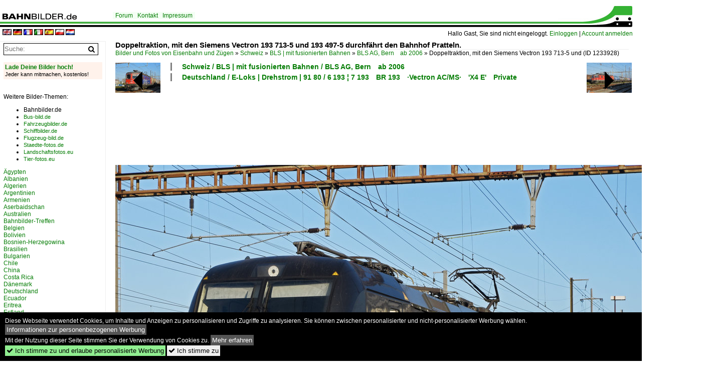

--- FILE ---
content_type: text/html; charset=iso-8859-15
request_url: https://www.bahnbilder.de/bild/deutschland~e-loks~br-6-193-siemens-vectron-x4e/1233928/doppeltraktion-mit-den-siemens-vectron-193.html
body_size: 13082
content:
<!DOCTYPE html>
<html>
<head>
<link rel="stylesheet" href="//www.bahnbilder.de/css/temp/9129a76cf485747081ab759381a3f5f7.css" />
<link rel="stylesheet" href="/css/bahnbilder.css" />
<title>Doppeltraktion, mit den Siemens Vectron 193 713-5 und 193 497-5 durchf&#228;hrt den Bahnhof Pratteln - Bahnbilder.de</title>
<meta http-equiv="Content-Type" content="text/html;charset=ISO-8859-15" />

<style type="text/css">
			a {color:#057D05;}
body, #weiterebilderaccordion h3 {background-color:#FFFFFF;}
.custombackground {background-color:rgba(255,255,255,0.89) !important;}
</style><link rel="canonical" href="https://www.bahnbilder.de/bild/deutschland~e-loks~br-6-193-siemens-vectron-x4e/1233928/doppeltraktion-mit-den-siemens-vectron-193.html" /><meta property="og:image" content="https://www.bahnbilder.de//1200/doppeltraktion-mit-siemens-vectron-193-1233928.jpg" /><meta name="description" content=". Die Aufnahme stammt vom 06.11.2020.. Foto, 19.11.2020 1200x800 Pixel, Markus Wagner" />


<script async src="//pagead2.googlesyndication.com/pagead/js/adsbygoogle.js"></script>
<script>(adsbygoogle=window.adsbygoogle||[]).requestNonPersonalizedAds=1;</script>

</head>
<body>
	<div class="top_div"></div>
            <img src="/img/bahnbilder.de.line.jpg" class="top_image_line" style="" alt="" title="" />
                <img class="top_image_logo" src="/img/bahnbilder.de.jpg" alt="bahnbilder.de" title="bahnbilder.de" />
    	<a href="/" class="top_image_schrift"><img src="/img/bahnbilder.de.schrift.jpg" style="border:0;" alt="bahnbilder.de" title="bahnbilder.de" /></a>
    
    <div class="topmenu_right" style="top:60px;">
        Hallo Gast, Sie sind nicht eingeloggt.  <a href="/?name=Einloggen" style="font-size: 11 px;">Einloggen</a> | <a href="/?name=Name_registrieren" style="font-size: 11 px;">Account anmelden</a>&nbsp;	</div>

    	<div class="topmenu" style="left:225px;">
        <a href="/name/forum.html">Forum</a>&nbsp;&nbsp;
    <a href="/?name=e-mail" rel="nofollow">Kontakt</a>&nbsp;&nbsp;                	<a href="/name/Impressum.html" rel="nofollow">Impressum</a>

	</div>
    

<div style="min-height:1350px;" id="inhalt" >
<div class="topmenu_language"><a rel="nofollow" href="/?rewrite=name%2feinzelbild%2fnumber%2f1233928%2fkategorie%2fdeutschland%7ee%2dloks%7ebr%2d6%2d193%2dsiemens%2dvectron%2dx4e%2ehtml&lang=en"><img src="/img/flags/en.gif" alt="englisch" title="englisch" border="0" /></a>&nbsp;<a rel="nofollow" href="/?rewrite=name%2feinzelbild%2fnumber%2f1233928%2fkategorie%2fdeutschland%7ee%2dloks%7ebr%2d6%2d193%2dsiemens%2dvectron%2dx4e%2ehtml&lang=de"><img src="/img/flags/de.gif" alt="deutsch" title="deutsch" border="0" /></a>&nbsp;<a rel="nofollow" href="/?rewrite=name%2feinzelbild%2fnumber%2f1233928%2fkategorie%2fdeutschland%7ee%2dloks%7ebr%2d6%2d193%2dsiemens%2dvectron%2dx4e%2ehtml&lang=fr"><img src="/img/flags/fr.gif" alt="französisch" title="französisch" border="0" /></a>&nbsp;<a rel="nofollow" href="/?rewrite=name%2feinzelbild%2fnumber%2f1233928%2fkategorie%2fdeutschland%7ee%2dloks%7ebr%2d6%2d193%2dsiemens%2dvectron%2dx4e%2ehtml&lang=it"><img src="/img/flags/it.gif" alt="italienisch" title="italienisch" border="0" /></a>&nbsp;<a rel="nofollow" href="/?rewrite=name%2feinzelbild%2fnumber%2f1233928%2fkategorie%2fdeutschland%7ee%2dloks%7ebr%2d6%2d193%2dsiemens%2dvectron%2dx4e%2ehtml&lang=es"><img src="/img/flags/es.gif" alt="spanisch" title="spanisch" border="0" /></a>&nbsp;<a rel="nofollow" href="/?rewrite=name%2feinzelbild%2fnumber%2f1233928%2fkategorie%2fdeutschland%7ee%2dloks%7ebr%2d6%2d193%2dsiemens%2dvectron%2dx4e%2ehtml&lang=pl"><img src="/img/flags/pl.gif" alt="polnisch" title="polnisch" border="0" /></a>&nbsp;<a rel="nofollow" href="/?rewrite=name%2feinzelbild%2fnumber%2f1233928%2fkategorie%2fdeutschland%7ee%2dloks%7ebr%2d6%2d193%2dsiemens%2dvectron%2dx4e%2ehtml&lang=nl"><img src="/img/flags/nl.gif" alt="niederländisch" title="niederländisch" border="0" /></a>&nbsp;</div>
<!--hauptinhalt_start-->
<script async src="//www.bahnbilder.de/js/jquery-1.12.4.min.js"></script><script async src="//www.bahnbilder.de/js/jquery-ui-1.12.1.custom.min.js"></script><script type="text/javascript">function codewendt_load_async307992979() {        var a = document.createElement('link');a.rel = 'stylesheet';a.href = '//www.bahnbilder.de/js/jquery-ui-1.12.1.custom/jquery-ui.min.css';a.type = 'text/css';        var b = document.getElementsByTagName('link')[0];        b.parentNode.insertBefore(a, b);    }window.addEventListener('load', codewendt_load_async307992979, false);</script><script type="text/javascript">if(typeof bahnbilder_has_jquery != "function") { function bahnbilder_has_jquery() {try{ var test=$("body");return true } catch(e) {return false;}}}</script><h3 class="atitle">Doppeltraktion, mit den Siemens Vectron 193 713-5 und 193 497-5 durchf&#228;hrt den Bahnhof Pratteln.</h3>
<div class="breadcrumb"><a href="/">Bilder und Fotos von Eisenbahn und Zügen</a> &raquo; <div class="crumb w3-show-inline-block"><a href="/name/bilder/hierarchie1/Schweiz.html">Schweiz</a></div> &raquo; <div class="crumb w3-show-inline-block"><a href="/name/bilder/hierarchie1/Schweiz/hierarchie2/Bls--mit-fusionierten-bahnen.html">BLS | mit fusionierten Bahnen</a></div> &raquo; <div class="crumb w3-show-inline-block"><a href="/name/galerie/kategorie/Schweiz~Unternehmen~BLS.html">BLS AG, Bern&#8195;ab 2006</a></div> &raquo; <div class="crumb w3-show-inline-block">Doppeltraktion, mit den Siemens Vectron 193 713-5 und </div></div> (ID 1233928)

<div class="a1024 a1200">
	<div class="einzelbildookategoriendiv">
		<div class="einzelbildoonext"><a href="/bild/schweiz~e-loks~re-66-sbb-re-620/1233929/re-620-056-2-durchfaehrt-den-bahnhof.html"><div class="thumb thumb_with_text"><div id="einzelbildoonextarrow"></div><img src="/bilder/thumbs/schweiz--e-loks--91-85--482016208195re-6208195re-668195sbbradve-1233929.jpg" alt="Re 620 056-2 durchf&#228;hrt den Bahnhof Pratteln." title="Re 620 056-2 durchf&#228;hrt den Bahnhof Pratteln."  /></div></a></div>
		<div class="einzelbildooprevious"><a href="/bild/schweiz~e-loks~re-66-sbb-re-620/1233927/re-620-022-4-durchfaehrt-den-bahnhof.html"><div class="thumb thumb_with_text"><div id="einzelbildoopreviousarrow"></div><img src="/bilder/thumbs/schweiz--e-loks--91-85--482016208195re-6208195re-668195sbbradve-1233927.jpg" alt="Re 620 022-4 durchf&#228;hrt den Bahnhof Pratteln." title="Re 620 022-4 durchf&#228;hrt den Bahnhof Pratteln."  /></div></a></div>
		<div class="einzelbildootextkat">
			<ul class="additionallinks"><li><a href="/name/galerie/kategorie/Schweiz~Unternehmen~BLS.html" title="Schweiz / BLS | mit fusionierten Bahnen / BLS AG, Bern&#8195;ab 2006">Schweiz / BLS | mit fusionierten Bahnen / BLS AG, Bern&#8195;ab 2006</a></li><li><a href="/name/galerie/kategorie/deutschland~e-loks~br-6-193-siemens-vectron-x4e.html" title="Deutschland / E-Loks | Drehstrom | 91 80 / 6&#8201;193 &#166; 7 193&#8195;BR 193&#8195;·Vectron AC/MS·&#8195;'X4 E'&#8195;Private">Deutschland / E-Loks | Drehstrom | 91 80 / 6&#8201;193 &#166; 7 193&#8195;BR 193&#8195;·Vectron AC/MS·&#8195;'X4 E'&#8195;Private</a></li></ul><ul class="additionallinks"><li></li></ul>			<ul class="additionallinks"><li></li></ul>
		</div>
	</div>
	<br />
</div>

<div class="clearboth werbekasten">
	<!-- Bahnbilder.de Einzelbild Nr. 1 Desktop -->
<ins class="adsbygoogle"
     style="display:inline-block;width:1024px;height:90px;"
     data-ad-client="ca-pub-0849868549783210"
     data-ad-slot="9462638463"></ins>
<script>
     (adsbygoogle = window.adsbygoogle || []).push({});
</script></div><br /><br />

<div class="bildcontainer">
				
	<img src="/1200/doppeltraktion-mit-siemens-vectron-193-1233928.jpg" width="1200" height="800" alt="Doppeltraktion, mit den Siemens Vectron 193 713-5 und 193 497-5 durchf&#228;hrt den Bahnhof Pratteln. Die Aufnahme stammt vom 06.11.2020." title="Doppeltraktion, mit den Siemens Vectron 193 713-5 und 193 497-5 durchf&#228;hrt den Bahnhof Pratteln. Die Aufnahme stammt vom 06.11.2020." id="hauptbild" />
        	
	<p class="beschreibung">Doppeltraktion, mit den Siemens Vectron 193 713-5 und 193 497-5 durchf&#228;hrt den Bahnhof Pratteln. Die Aufnahme stammt vom 06.11.2020.</p>
	<p><strong><a href="/name/profil/fotograf_id/10790.html">Markus Wagner</a></strong> <a href="//"></a> <span class="grau">19.11.2020, 244 Aufrufe,  0 Kommentare</span></p>
	<p class="grau"></p>
	<p>
<!-- Einzelbild LB unten responsive -->
<ins class="adsbygoogle"
     style="display:block"
     data-ad-client="ca-pub-0849868549783210"
     data-ad-slot="4546013098"
     data-ad-format="link"></ins>
<script>
(adsbygoogle = window.adsbygoogle || []).push({});
</script></p>
</div>


<div class="a1024 thumblinkarray a1200">
	<div class="thumblinkarray w3-padding a728"><div id="bahnbilder-1233926" class="thumblink" style="margin-right:45px;"><a href="/bild/schweiz~e-loks~re-1010-sbb-re-44-iiiii-und-re-66/1233926/doppeltraktion-mit-den-loks-620-089-3.html"><img src="/bilder/thumbs/schweiz--e-loks--91-85--re-1010-sbb82018201re-44-iiiii-und-re-66-1233926.jpg" alt="Doppeltraktion, mit den Loks 620 089-3 und 420 247-9 durchf&#228;hrt den Bahnhof Pratteln." title="Doppeltraktion, mit den Loks 620 089-3 und 420 247-9 durchf&#228;hrt den Bahnhof Pratteln." width="105" height="70" /></a></div><div id="bahnbilder-1233927" class="thumblink" style="margin-right:45px;"><a href="/bild/schweiz~e-loks~re-66-sbb-re-620/1233927/re-620-022-4-durchfaehrt-den-bahnhof.html"><img src="/bilder/thumbs/schweiz--e-loks--91-85--482016208195re-6208195re-668195sbbradve-1233927.jpg" alt="Re 620 022-4 durchf&#228;hrt den Bahnhof Pratteln." title="Re 620 022-4 durchf&#228;hrt den Bahnhof Pratteln." width="105" height="70" /></a></div><div id="bahnbilder-1233928" class="thumblink thumblink_active" style="margin-right:45px;"><a href="/bild/deutschland~e-loks~br-6-193-siemens-vectron-x4e/1233928/doppeltraktion-mit-den-siemens-vectron-193.html"><img src="/bilder/thumbs/schweiz--bls--mit-fusionierten-bahnen--bls-ag-bern8195ab-2006-1233928.jpg" alt="Doppeltraktion, mit den Siemens Vectron 193 713-5 und 193 497-5 durchf&#228;hrt den Bahnhof Pratteln." title="Doppeltraktion, mit den Siemens Vectron 193 713-5 und 193 497-5 durchf&#228;hrt den Bahnhof Pratteln." width="105" height="70" /></a></div><div id="bahnbilder-1233929" class="thumblink" style="margin-right:45px;"><a href="/bild/schweiz~e-loks~re-66-sbb-re-620/1233929/re-620-056-2-durchfaehrt-den-bahnhof.html"><img src="/bilder/thumbs/schweiz--e-loks--91-85--482016208195re-6208195re-668195sbbradve-1233929.jpg" alt="Re 620 056-2 durchf&#228;hrt den Bahnhof Pratteln." title="Re 620 056-2 durchf&#228;hrt den Bahnhof Pratteln." width="105" height="70" /></a></div><div id="bahnbilder-1233930" class="thumblink" style="margin-left:1px;"><a href="/bild/Tschechien~Unternehmen~Metrans/1233930/metrans-rail-sro-praha-cz-mit.html"><img src="/bilder/thumbs/tschechien--unternehmen--metrans-rail-sro-praha8195mtmtr-1233930.jpg" alt="METRANS Rail s.r.o., Praha [CZ] mit  386 020-2  [NVR-Nummer: 91 54 7386 020-2 CZ-MT] und Containerzug am 16.11.20 Richtung Norden Durchfahrt Bf." title="METRANS Rail s.r.o., Praha [CZ] mit  386 020-2  [NVR-Nummer: 91 54 7386 020-2 CZ-MT] und Containerzug am 16.11.20 Richtung Norden Durchfahrt Bf." width="122" height="70" /></a></div></div>    	<div class="clearboth werbekasten"><!-- Bahnbilder Einzelbild 2 -->
<ins class="adsbygoogle"
     style="display:block"
     data-ad-client="ca-pub-0849868549783210"
     data-ad-slot="1748991638"
     data-ad-format="auto"
     data-full-width-responsive="true"></ins>
<script>
(adsbygoogle = window.adsbygoogle || []).push({});
</script></div>
</div>

<div class="a1024 a1200 clearboth einzelbild_aktionen">
	<div id="einzelbild_likes"><div id="likeliste1233928"></div></div>
	<div id="einzelbild_kommentaranzahl_neu"><span class="einzelbild_kommentarzahl">0</span> Kommentare, <a href="/name/kommentare.html">Alle Kommentare</a></div>
	<a class="w3-button w3-khaki" rel="nofollow" onclick="try{$.ajax({url:'/?name=einloggen&template_file=index_leer.html&comment_id=1233928&backto=%2Fbild%2Fdeutschland%7Ee-loks%7Ebr-6-193-siemens-vectron-x4e%2F1233928%2Fdoppeltraktion-mit-den-siemens-vectron-193.html%23tocomment1233928',success: function(data) {$('#commentlogin61376').html(data);}});}catch(e){kklicked=this;if(typeof bahnbilder_load_jquery == 'function') bahnbilder_load_jquery();window.setTimeout('kklicked.click();',300);}return false;" href="/?name=einloggen&comment_id=1233928&backto=%2Fbild%2Fdeutschland%7Ee-loks%7Ebr-6-193-siemens-vectron-x4e%2F1233928%2Fdoppeltraktion-mit-den-siemens-vectron-193.html%23tocomment1233928"><strong>Schreib einen Kommentar!</strong></a><div id="commentlogin61376" style="margin:20px;"></div>	
	<div id="einzelbildkommentare"><!--einzelbildkommentare_anfang--><!--einzelbildkommentare_ende--></div>
	<div class="bildvorschau" id="bild1429986">
	<a href="/bild/schweiz~triebzuege~rabe-525-nina/1429986/bls-525-016-steht-am-nachmittag.html" ><img src="/bilder/thumbs/schweiz--triebzuege--782015258195rabe-5258195bls8195nina-1429986.jpg" width="150" alt="BLS 525 016 steht am Nachmittag von 1 J&#228;nner 2026 in Thun." title="BLS 525 016 steht am Nachmittag von 1 J&#228;nner 2026 in Thun." /></a>
	<div class="bildinfo" style="min-height:100px;">
		<div style="min-height:60px;">
			<strong>BLS 525 016 steht am Nachmittag von 1 J&#228;nner 2026 in Thun.</strong> <a class="klein awesome grau" href="/1200/bls-525-016-steht-am-1429986.jpg" target="_blank" title="BLS 525 016 steht am Nachmittag von 1 J&#228;nner 2026 in Thun.">&#xf08e;</a>			<br />
			<a href="/name/profil/fotograf_id/35173.html">Leonardus Schrijvers</a>		</div>
		<br />
		<div class="bildzusatzinfo">
			<span class="klein"><a href="/name/galerie/kategorie/schweiz~triebzuege~rabe-525-nina.html" title="7&#8201;525&#8195;RABe 525&#8195;·BLS·&#8195;Nina">Schweiz / Triebz&#252;ge / 7&#8201;525&#8195;RABe 525&#8195;&#183;BLS&#183;&#8195;Nina</a>, <a href="/name/galerie/kategorie/Schweiz~Unternehmen~BLS.html" title="BLS AG, Bern&#8195;ab 2006">Schweiz / BLS | mit fusionierten Bahnen / BLS AG, Bern&#8195;ab 2006</a></span>
			<p class="klein">
			<span class="awesome" title="47 Aufrufe">&#xf06e;</span> 47 
			 			<span class="grau">
				1200x800 Px, 20.01.2026							</span>
						</p>
		</div>
	</div>
</div>
<div class="bildvorschau" id="bild1429712">
	<a href="/bild/Schweiz~Unternehmen~BLS/1429712/bls-528-108-mika-als-ir56.html" ><img src="/bilder/thumbs/schweiz--bls--mit-fusionierten-bahnen--bls-ag-bern8195ab-2006-1429712.jpg" width="150" alt="BLS 528 108 Mika als IR56 Biel Datum 17.1.26 in Basel SBB " title="BLS 528 108 Mika als IR56 Biel Datum 17.1.26 in Basel SBB " /></a>
	<div class="bildinfo" style="min-height:113px;">
		<div style="min-height:73px;">
			<strong>BLS 528 108 Mika als IR56 Biel Datum 17.1.26 in Basel SBB </strong> <a class="klein awesome grau" href="/1200/bls-528-108-mika-als-1429712.jpg" target="_blank" title="BLS 528 108 Mika als IR56 Biel Datum 17.1.26 in Basel SBB ">&#xf08e;</a>			<br />
			<a href="/name/profil/fotograf_id/39956.html">Der Graue Wolf</a>		</div>
		<br />
		<div class="bildzusatzinfo">
			<span class="klein"><a href="/name/galerie/kategorie/Schweiz~Unternehmen~BLS.html" title="BLS AG, Bern&#8195;ab 2006">Schweiz / BLS | mit fusionierten Bahnen / BLS AG, Bern&#8195;ab 2006</a>, <a href="/name/galerie/kategorie/schweiz~triebzuege~rabe-528-flirt-4-bls.html" title="7&#8201;528&#8195;RABe 528&#8195;·BLS·&#8195;Flirt&#8201;4&#8194;Mika">Schweiz / Triebz&#252;ge / 7&#8201;528&#8195;RABe 528&#8195;&#183;BLS&#183;&#8195;Flirt&#8201;4&#8194;Mika</a></span>
			<p class="klein">
			<span class="awesome" title="47 Aufrufe">&#xf06e;</span> 47 
			 			<span class="grau">
				1200x900 Px, 18.01.2026							</span>
						</p>
		</div>
	</div>
</div>
<div class="bildvorschau" id="bild1429292">
	<a href="/bild/schweiz~bahnhoefe~biel-bienne-pb/1429292/der-fahrplanwechsel-202526-bescherte-besonders-im.html" ><img src="/bilder/thumbs/schweiz--bahnhoefe--bielbienne-pb-1429292.jpg" width="150" alt="Der Fahrplanwechsel 2025/26 bescherte besonders im Jura einige Ver&#228;nderungen: So wurde unter anderem die RE56 von Biel/Bienne nach Meroux durch die IR56  Strecke Biel/Bienne - Basel SBB  ersetzt, womit auch hier der Halbstundentakt angeboten werden kann. Die IR56 werden von der BLS betrieben und sorgen nun im Jura f&#252;r etwas mehr Farbe.
Im Bild: der BLS RABe 528 117 als IR56 1861 wartet in Biel /Bienne auf die Abfahrt nach Basel SBB, w&#228;hrend auf Gleis 1 ein SBB RBDe 560 Domino aus La Chaux de Fonds ankommt. 

13. Januar 2026" title="Der Fahrplanwechsel 2025/26 bescherte besonders im Jura einige Ver&#228;nderungen: So wurde unter anderem die RE56 von Biel/Bienne nach Meroux durch die IR56  Strecke Biel/Bienne - Basel SBB  ersetzt, womit auch hier der Halbstundentakt angeboten werden kann. Die IR56 werden von der BLS betrieben und sorgen nun im Jura f&#252;r etwas mehr Farbe.
Im Bild: der BLS RABe 528 117 als IR56 1861 wartet in Biel /Bienne auf die Abfahrt nach Basel SBB, w&#228;hrend auf Gleis 1 ein SBB RBDe 560 Domino aus La Chaux de Fonds ankommt. 

13. Januar 2026" /></a>
	<div class="bildinfo" style="min-height:101px;">
		<div style="min-height:61px;">
			<strong>Der Fahrplanwechsel 2025/26 bescherte besonders im Jura einige Ver&#228;nderungen: So wurde unter anderem die RE56 von Biel/Bienne nach Meroux durch die IR56  Strecke Biel/Bienne - Basel SBB  ersetzt, womit auch hier der Halbstundentakt angeboten werden kann. Die IR56 werden von der BLS betrieben und sorgen nun im Jura f&#252;r etwas mehr Farbe.
Im Bild: der BLS RABe 528 117 als IR56 1861 wartet in Biel /Bienne auf die Abfahrt nach Basel SBB, w&#228;hrend auf Gleis 1 ein SBB RBDe 560 Domino aus La Chaux de Fonds ankommt. 

13. Januar 2026</strong> <a class="klein awesome grau" href="/1600/der-fahrplanwechsel-202526-bescherte-besonders-1429292.jpg" target="_blank" title="Der Fahrplanwechsel 2025/26 bescherte besonders im Jura einige Ver&#228;nderungen: So wurde unter anderem die RE56 von Biel/Bienne nach Meroux durch die IR56  Strecke Biel/Bienne - Basel SBB  ersetzt,">&#xf08e;</a>			<br />
			<a href="/name/profil/fotograf_id/292.html">Stefan Wohlfahrt</a>		</div>
		<br />
		<div class="bildzusatzinfo">
			<span class="klein"><a href="/name/galerie/kategorie/schweiz~bahnhoefe~biel-bienne-pb.html" title="Biel/Bienne PB">Schweiz / Bahnh&#246;fe / Biel/Bienne PB</a>, <a href="/name/galerie/kategorie/Schweiz~Unternehmen~BLS.html" title="BLS AG, Bern&#8195;ab 2006">Schweiz / BLS | mit fusionierten Bahnen / BLS AG, Bern&#8195;ab 2006</a>, <a href="/name/galerie/kategorie/schweiz~triebzuege~rabe-528-flirt-4-bls.html" title="7&#8201;528&#8195;RABe 528&#8195;·BLS·&#8195;Flirt&#8201;4&#8194;Mika">Schweiz / Triebz&#252;ge / 7&#8201;528&#8195;RABe 528&#8195;&#183;BLS&#183;&#8195;Flirt&#8201;4&#8194;Mika</a></span>
			<p class="klein">
			<span class="awesome" title="74 Aufrufe">&#xf06e;</span> 74 
			 			<span class="grau">
				1400x939 Px, 13.01.2026							</span>
						</p>
		</div>
	</div>
</div>
<div class="bildvorschau" id="bild1429282">
	<a href="/bild/schweiz~triebzuege~rabe-525-nina/1429282/bls-525-016-steht-am-31.html" ><img src="/bilder/thumbs/schweiz--triebzuege--782015258195rabe-5258195bls8195nina-1429282.jpg" width="150" alt="BLS 525 016 steht am 31 Dezember 2025 als RB nach Bern in Zweisimmen." title="BLS 525 016 steht am 31 Dezember 2025 als RB nach Bern in Zweisimmen." /></a>
	<div class="bildinfo" style="min-height:100px;">
		<div style="min-height:60px;">
			<strong>BLS 525 016 steht am 31 Dezember 2025 als RB nach Bern in Zweisimmen.</strong> <a class="klein awesome grau" href="/1200/bls-525-016-steht-am-1429282.jpg" target="_blank" title="BLS 525 016 steht am 31 Dezember 2025 als RB nach Bern in Zweisimmen.">&#xf08e;</a>			<br />
			<a href="/name/profil/fotograf_id/35173.html">Leonardus Schrijvers</a>		</div>
		<br />
		<div class="bildzusatzinfo">
			<span class="klein"><a href="/name/galerie/kategorie/schweiz~triebzuege~rabe-525-nina.html" title="7&#8201;525&#8195;RABe 525&#8195;·BLS·&#8195;Nina">Schweiz / Triebz&#252;ge / 7&#8201;525&#8195;RABe 525&#8195;&#183;BLS&#183;&#8195;Nina</a>, <a href="/name/galerie/kategorie/Schweiz~Unternehmen~BLS.html" title="BLS AG, Bern&#8195;ab 2006">Schweiz / BLS | mit fusionierten Bahnen / BLS AG, Bern&#8195;ab 2006</a></span>
			<p class="klein">
			<span class="awesome" title="63 Aufrufe">&#xf06e;</span> 63 
			 			<span class="grau">
				1200x800 Px, 13.01.2026							</span>
						</p>
		</div>
	</div>
</div>

	<div id="weiterebilderaccordion">
		<h3><a href="/name/galerie/kategorie/Schweiz~Unternehmen~BLS.html">Weitere Bilder aus "Schweiz / BLS | mit fusionierten Bahnen / BLS AG, Bern&#8195;ab 2006"</a></h3><div class="thumblinkarray w3-padding a1200"><div id="bahnbilder-1233842" class="thumblink" style="margin-right:15px;"><a href="/bild/schweiz~triebzuege~rbde-565-566-567-typ-privatbahn-npz/1233842/bls-abt-b-lego-rbde-566.html"><img src="/bilder/thumbs/schweiz--triebzuege--782015658195rbde-56582018201566820182015678195blsbn8201btcjebtgbsgfmrmrvtsezsmb8201sobtpfvhb8195npz-typ-privatbahn-1233842.jpg" alt="BLS ABt, B Lego, RBDe 566 am 18." title="BLS ABt, B Lego, RBDe 566 am 18." width="136" height="90" /></a></div><div id="bahnbilder-1233841" class="thumblink" style="margin-right:15px;"><a href="/bild/schweiz~triebzuege~rabe-525-nina/1233841/der-bls-rabe-525-017-am.html"><img src="/bilder/thumbs/schweiz--triebzuege--782015258195rabe-5258195bls8195nina-1233841.jpg" alt="Der BLS RABe 525 017 am 18." title="Der BLS RABe 525 017 am 18." width="135" height="90" /></a></div><div id="bahnbilder-1233840" class="thumblink" style="margin-right:15px;"><a href="/bild/schweiz~triebzuege~rbde-565-566-567-typ-privatbahn-npz/1233840/die-bls-rbde-566-232-b.html"><img src="/bilder/thumbs/schweiz--triebzuege--782015658195rbde-56582018201566820182015678195blsbn8201btcjebtgbsgfmrmrvtsezsmb8201sobtpfvhb8195npz-typ-privatbahn-1233840.jpg" alt="Die BLS RBDe 566 232, B 517, ABt 932 am 18." title="Die BLS RBDe 566 232, B 517, ABt 932 am 18." width="136" height="90" /></a></div><div id="bahnbilder-1233839" class="thumblink" style="margin-right:15px;"><a href="/bild/schweiz~triebzuege~rbde-565-566-567-typ-privatbahn-npz/1233839/die-bls-abt-942-b-514.html"><img src="/bilder/thumbs/schweiz--triebzuege--782015658195rbde-56582018201566820182015678195blsbn8201btcjebtgbsgfmrmrvtsezsmb8201sobtpfvhb8195npz-typ-privatbahn-1233839.jpg" alt="Die BLS ABt 942, B 514 und RBDe 566 242 am 18." title="Die BLS ABt 942, B 514 und RBDe 566 242 am 18." width="136" height="90" /></a></div><div id="bahnbilder-1233838" class="thumblink" style="margin-right:15px;"><a href="/bild/schweiz~triebzuege~rabe-525-nina/1233838/der-bls-rabe-525-017-am.html"><img src="/bilder/thumbs/schweiz--triebzuege--782015258195rabe-5258195bls8195nina-1233838.jpg" alt="Der BLS RABe 525 017 am 18." title="Der BLS RABe 525 017 am 18." width="136" height="90" /></a></div><div id="bahnbilder-1233837" class="thumblink" style="margin-right:15px;"><a href="/bild/schweiz~triebzuege~rbde-565-566-567-typ-privatbahn-npz/1233837/die-bls-abt-932-b-517.html"><img src="/bilder/thumbs/schweiz--triebzuege--782015658195rbde-56582018201566820182015678195blsbn8201btcjebtgbsgfmrmrvtsezsmb8201sobtpfvhb8195npz-typ-privatbahn-1233837.jpg" alt="Die BLS ABt 932, B 517 und RBDe 566 232 am 18." title="Die BLS ABt 932, B 517 und RBDe 566 232 am 18." width="136" height="90" /></a></div><div id="bahnbilder-1233391" class="thumblink" style="margin-right:15px;"><a href="/bild/deutschland~e-loks~br-6-193-siemens-vectron-x4e/1233391/eingemietete-siemens-vectron-der-bls-193.html"><img src="/bilder/thumbs/deutschland--e-loks--drehstrom--91-80--68201193-166-7-1938195br-1938195vectron-acms8195x4-e8195private-1233391.jpg" alt="Eingemietete Siemens Vectron der BLS 193 717-6 durchf&#228;hrt den Bahnhof Pratteln." title="Eingemietete Siemens Vectron der BLS 193 717-6 durchf&#228;hrt den Bahnhof Pratteln." width="135" height="90" /></a></div><div id="bahnbilder-1233256" class="thumblink" style="margin-left:5px;"><a href="/bild/schweiz~e-loks~re-44-bls-re-425/1233256/re-425-192-der-bls-durchfaehrt.html"><img src="/bilder/thumbs/schweiz--e-loks--91-85--482014258195re-4258195re-448195bls-1233256.jpg" alt="Re 425 192 der BLS durchf&#228;hrt den Bahnhof Pratteln." title="Re 425 192 der BLS durchf&#228;hrt den Bahnhof Pratteln." width="135" height="90" /></a></div><div id="bahnbilder-1232996" class="thumblink" style="margin-right:16px;"><a href="/bild/Schweiz~Unternehmen~BLS/1232996/siemens-vectron-475-407-3-der-bls.html"><img src="/bilder/thumbs/schweiz--bls--mit-fusionierten-bahnen--bls-ag-bern8195ab-2006-1232996.jpg" alt="Siemens Vectron 475 407-3 der BLS durchf&#228;hrt den Bahnhof Pratteln." title="Siemens Vectron 475 407-3 der BLS durchf&#228;hrt den Bahnhof Pratteln." width="135" height="90" /></a></div><div id="bahnbilder-1232994" class="thumblink" style="margin-right:16px;"><a href="/bild/schweiz~e-loks~re-465-bls/1232994/re-465-011-5-der-bls-durchfaehrt.html"><img src="/bilder/thumbs/schweiz--e-loks--91-85--482014658195re-4658195bls-1232994.jpg" alt="Re 465 011-5 der BLS durchf&#228;hrt den Bahnhof Pratteln." title="Re 465 011-5 der BLS durchf&#228;hrt den Bahnhof Pratteln." width="135" height="90" /></a></div><div id="bahnbilder-1232847" class="thumblink" style="margin-right:16px;"><a href="/bild/schweiz~e-loks~re-465-bls/1232847/re-465-013-1-der-bls-durchfaehrt.html"><img src="/bilder/thumbs/schweiz--e-loks--91-85--482014658195re-4658195bls-1232847.jpg" alt="Re 465 013-1 der BLS durchf&#228;hrt den Bahnhof Pratteln." title="Re 465 013-1 der BLS durchf&#228;hrt den Bahnhof Pratteln." width="135" height="90" /></a></div><div id="bahnbilder-1232619" class="thumblink" style="margin-right:16px;"><a href="/bild/schweiz~e-loks~re-486-bls-traxx-f140-ms/1232619/re-486-508-5-durchfaehrt-solo-den.html"><img src="/bilder/thumbs/schweiz--e-loks--91-85--482014868195re-4868195bls8195traxx-ms2e-1232619.jpg" alt="Re 486 508-5 durchf&#228;hrt solo den Bahnhof Pratteln." title="Re 486 508-5 durchf&#228;hrt solo den Bahnhof Pratteln." width="135" height="90" /></a></div><div id="bahnbilder-1232618" class="thumblink" style="margin-right:16px;"><a href="/bild/Schweiz~Unternehmen~BLS/1232618/siemens-vectron-475-416-4-durchfaehrt-solo.html"><img src="/bilder/thumbs/schweiz--bls--mit-fusionierten-bahnen--bls-ag-bern8195ab-2006-1232618.jpg" alt="Siemens Vectron 475 416-4 durchf&#228;hrt solo den Bahnhof Pratteln." title="Siemens Vectron 475 416-4 durchf&#228;hrt solo den Bahnhof Pratteln." width="135" height="90" /></a></div><div id="bahnbilder-1232339" class="thumblink" style="margin-right:16px;"><a href="/bild/schweiz~e-loks~re-44-bls-re-425/1232339/re-425-195-der-bls-durchfaehrt.html"><img src="/bilder/thumbs/schweiz--e-loks--91-85--482014258195re-4258195re-448195bls-1232339.jpg" alt="Re 425 195 der BLS durchf&#228;hrt den Bahnhof Pratteln." title="Re 425 195 der BLS durchf&#228;hrt den Bahnhof Pratteln." width="136" height="90" /></a></div><div id="bahnbilder-1232245" class="thumblink" style="margin-right:16px;"><a href="/bild/schweiz~e-loks~re-486-bls-traxx-f140-ms/1232245/re-486-510-1-der-bls-durchfaehrt.html"><img src="/bilder/thumbs/schweiz--e-loks--91-85--482014868195re-4868195bls8195traxx-ms2e-1232245.jpg" alt="Re 486 510-1 der BLS durchf&#228;hrt solo den Bahnhof Pratteln." title="Re 486 510-1 der BLS durchf&#228;hrt solo den Bahnhof Pratteln." width="135" height="90" /></a></div><div id="bahnbilder-1232243" class="thumblink" style="margin-left:2px;"><a href="/bild/schweiz~e-loks~re-465-bls/1232243/re-465-006-5-der-bls-durchfaehrt.html"><img src="/bilder/thumbs/schweiz--e-loks--91-85--482014658195re-4658195bls-1232243.jpg" alt="Re 465 006-5 der BLS durchf&#228;hrt den Bahnhof Pratteln." title="Re 465 006-5 der BLS durchf&#228;hrt den Bahnhof Pratteln." width="135" height="90" /></a></div><div id="bahnbilder-1232103" class="thumblink" style="margin-right:16px;"><a href="/bild/schweiz~e-loks~re-465-bls/1232103/re-465-004-0-der-bls-durchfaehrt.html"><img src="/bilder/thumbs/schweiz--e-loks--91-85--482014658195re-4658195bls-1232103.jpg" alt="Re 465 004-0 der BLS durchf&#228;hrt den Bahnhof Pratteln." title="Re 465 004-0 der BLS durchf&#228;hrt den Bahnhof Pratteln." width="135" height="90" /></a></div><div id="bahnbilder-1232098" class="thumblink" style="margin-right:16px;"><a href="/bild/schweiz~e-loks~re-465-bls/1232098/re-465-001-6-der-bls-steht.html"><img src="/bilder/thumbs/schweiz--e-loks--91-85--482014658195re-4658195bls-1232098.jpg" alt="Re 465 001-6 der BLS steht in der Abstellanlage beim badischen Bahnhof." title="Re 465 001-6 der BLS steht in der Abstellanlage beim badischen Bahnhof." width="135" height="90" /></a></div><div id="bahnbilder-1232048" class="thumblink" style="margin-right:16px;"><a href="/bild/schweiz~e-loks~re-485-bls-traxx-f140-ac1/1232048/re-485-001-2-durchfaehrt-den-bahnhof.html"><img src="/bilder/thumbs/schweiz--e-loks--91-85--482014858195re-4858195bls8195traxx-ac1-1232048.jpg" alt="Re 485 001-2 durchf&#228;hrt den Bahnhof Pratteln." title="Re 485 001-2 durchf&#228;hrt den Bahnhof Pratteln." width="135" height="90" /></a></div><div id="bahnbilder-1232044" class="thumblink" style="margin-right:16px;"><a href="/bild/schweiz~e-loks~re-465-bls/1232044/re-465-015-6-steht-auf-einem.html"><img src="/bilder/thumbs/schweiz--e-loks--91-85--482014658195re-4658195bls-1232044.jpg" alt="Re 465 015-6 steht auf einem Abstellgleis beim Bahnhof Pratteln." title="Re 465 015-6 steht auf einem Abstellgleis beim Bahnhof Pratteln." width="135" height="90" /></a></div><div id="bahnbilder-1231913" class="thumblink" style="margin-right:16px;"><a href="/bild/schweiz~e-loks~re-465-bls/1231913/doppeltraktion-mit-den-bls-loks-465.html"><img src="/bilder/thumbs/schweiz--e-loks--91-85--482014658195re-4658195bls-1231913.jpg" alt="Doppeltraktion, mit den BLS Loks 465 015-6 und 465 016-4, durchf&#228;hrt den badischen Bahnhof." title="Doppeltraktion, mit den BLS Loks 465 015-6 und 465 016-4, durchf&#228;hrt den badischen Bahnhof." width="135" height="90" /></a></div><div id="bahnbilder-1231789" class="thumblink" style="margin-right:16px;"><a href="/bild/schweiz~bls-bern-loetschberg-simplon-bahn~bls-cargo/1231789/bls-475-408-meldet-sich-mit.html"><img src="/bilder/thumbs/schweiz--bls--mit-fusionierten-bahnen--blsc8195bls-cargo-ag8195seit-2001-1231789.jpg" alt="BLS 475 408 meldet sich mit ein Kesselwagenzug bei ein Fotografentruppe in Hulten am 4 November 2020." title="BLS 475 408 meldet sich mit ein Kesselwagenzug bei ein Fotografentruppe in Hulten am 4 November 2020." width="135" height="90" /></a></div><div id="bahnbilder-1231211" class="thumblink" style="margin-right:16px;"><a href="/bild/schweiz~e-loks~re-485-bls-traxx-f140-ac1/1231211/doppeltraktion-mit-den-loks-485-018-6.html"><img src="/bilder/thumbs/schweiz--e-loks--91-85--482014858195re-4858195bls8195traxx-ac1-1231211.jpg" alt="Doppeltraktion, mit den Loks 485 018-6 und 186 101-2, durchf&#228;hrt den Bahnhof Pratteln." title="Doppeltraktion, mit den Loks 485 018-6 und 186 101-2, durchf&#228;hrt den Bahnhof Pratteln." width="135" height="90" /></a></div><div id="bahnbilder-1231210" class="thumblink" style="margin-left:3px;"><a href="/bild/Schweiz~Unternehmen~BLS/1231210/siemens-vectron-der-bls-475-416-4.html"><img src="/bilder/thumbs/schweiz--bls--mit-fusionierten-bahnen--bls-ag-bern8195ab-2006-1231210.jpg" alt="Siemens Vectron der BLS 475 416-4 durchf&#228;hrt den Bahnhof Pratteln." title="Siemens Vectron der BLS 475 416-4 durchf&#228;hrt den Bahnhof Pratteln." width="135" height="90" /></a></div></div><h3><a href="/name/galerie/kategorie/deutschland~e-loks~br-6-193-siemens-vectron-x4e.html">Weitere Bilder aus "Deutschland / E-Loks | Drehstrom | 91 80 / 6&#8201;193 &#166; 7 193&#8195;BR 193&#8195;·Vectron AC/MS·&#8195;'X4 E'&#8195;Private"</a></h3><div class="thumblinkarray w3-padding a1200"><div id="bahnbilder-1233873" class="thumblink" style="margin-right:15px;"><a href="/bild/deutschland~e-loks~br-6-193-siemens-vectron-x4e/1233873/x4e--659-193-659-3-himmelstadt-.html"><img src="/bilder/thumbs/deutschland--e-loks--drehstrom--91-80--68201193-166-7-1938195br-1938195vectron-acms8195x4-e8195private-1233873.jpg" alt="X4E -659 (193 659-3) Himmelstadt / 16.09.2020" title="X4E -659 (193 659-3) Himmelstadt / 16.09.2020" width="135" height="90" /></a></div><div id="bahnbilder-1233842" class="thumblink" style="margin-right:15px;"><a href="/bild/schweiz~triebzuege~rbde-565-566-567-typ-privatbahn-npz/1233842/bls-abt-b-lego-rbde-566.html"><img src="/bilder/thumbs/schweiz--triebzuege--782015658195rbde-56582018201566820182015678195blsbn8201btcjebtgbsgfmrmrvtsezsmb8201sobtpfvhb8195npz-typ-privatbahn-1233842.jpg" alt="BLS ABt, B Lego, RBDe 566 am 18." title="BLS ABt, B Lego, RBDe 566 am 18." width="136" height="90" /></a></div><div id="bahnbilder-1233841" class="thumblink" style="margin-right:15px;"><a href="/bild/schweiz~triebzuege~rabe-525-nina/1233841/der-bls-rabe-525-017-am.html"><img src="/bilder/thumbs/schweiz--triebzuege--782015258195rabe-5258195bls8195nina-1233841.jpg" alt="Der BLS RABe 525 017 am 18." title="Der BLS RABe 525 017 am 18." width="135" height="90" /></a></div><div id="bahnbilder-1233840" class="thumblink" style="margin-right:15px;"><a href="/bild/schweiz~triebzuege~rbde-565-566-567-typ-privatbahn-npz/1233840/die-bls-rbde-566-232-b.html"><img src="/bilder/thumbs/schweiz--triebzuege--782015658195rbde-56582018201566820182015678195blsbn8201btcjebtgbsgfmrmrvtsezsmb8201sobtpfvhb8195npz-typ-privatbahn-1233840.jpg" alt="Die BLS RBDe 566 232, B 517, ABt 932 am 18." title="Die BLS RBDe 566 232, B 517, ABt 932 am 18." width="136" height="90" /></a></div><div id="bahnbilder-1233839" class="thumblink" style="margin-right:15px;"><a href="/bild/schweiz~triebzuege~rbde-565-566-567-typ-privatbahn-npz/1233839/die-bls-abt-942-b-514.html"><img src="/bilder/thumbs/schweiz--triebzuege--782015658195rbde-56582018201566820182015678195blsbn8201btcjebtgbsgfmrmrvtsezsmb8201sobtpfvhb8195npz-typ-privatbahn-1233839.jpg" alt="Die BLS ABt 942, B 514 und RBDe 566 242 am 18." title="Die BLS ABt 942, B 514 und RBDe 566 242 am 18." width="136" height="90" /></a></div><div id="bahnbilder-1233838" class="thumblink" style="margin-right:15px;"><a href="/bild/schweiz~triebzuege~rabe-525-nina/1233838/der-bls-rabe-525-017-am.html"><img src="/bilder/thumbs/schweiz--triebzuege--782015258195rabe-5258195bls8195nina-1233838.jpg" alt="Der BLS RABe 525 017 am 18." title="Der BLS RABe 525 017 am 18." width="136" height="90" /></a></div><div id="bahnbilder-1233837" class="thumblink" style="margin-right:15px;"><a href="/bild/schweiz~triebzuege~rbde-565-566-567-typ-privatbahn-npz/1233837/die-bls-abt-932-b-517.html"><img src="/bilder/thumbs/schweiz--triebzuege--782015658195rbde-56582018201566820182015678195blsbn8201btcjebtgbsgfmrmrvtsezsmb8201sobtpfvhb8195npz-typ-privatbahn-1233837.jpg" alt="Die BLS ABt 932, B 517 und RBDe 566 232 am 18." title="Die BLS ABt 932, B 517 und RBDe 566 232 am 18." width="136" height="90" /></a></div><div id="bahnbilder-1233700" class="thumblink" style="margin-left:2px;"><a href="/bild/deutschland~bahnhoefe-f---k~krefeld/1233700/am-14112020-zog-sbbc-193-516aare180.html"><img src="/bilder/thumbs/deutschland--bahnhoefe-f---k--krefeld-1233700.jpg" alt="Am 14.11.2020 zog SBBC 193 516`Aare&#180; einen Hupac-KV richtung Krefeld-Uerdingen durch Krefeld-Linn." title="Am 14.11.2020 zog SBBC 193 516`Aare&#180; einen Hupac-KV richtung Krefeld-Uerdingen durch Krefeld-Linn." width="138" height="90" /></a></div><div id="bahnbilder-1233699" class="thumblink" style="margin-right:14px;"><a href="/bild/deutschland~bahnhoefe-f---k~krefeld/1233699/am-14112020-zog-sbbc-193-473luino180.html"><img src="/bilder/thumbs/deutschland--bahnhoefe-f---k--krefeld-1233699.jpg" alt="Am 14.11.2020 zog SBBC 193 473`Luino&#180; den Rheinhausener Hupac-KV richtung Basel durch Krefeld-Linn." title="Am 14.11.2020 zog SBBC 193 473`Luino&#180; den Rheinhausener Hupac-KV richtung Basel durch Krefeld-Linn." width="151" height="90" /></a></div><div id="bahnbilder-1233670" class="thumblink" style="margin-right:14px;"><a href="/bild/deutschland~gueterverkehr~containerzuge/1233670/am-nachmittag-des-10042020-fuhr-suedleasingsbbci.html"><img src="/bilder/thumbs/deutschland--gueterverkehr--containerzuege-kombinierter-verkehr-1233670.jpg" alt="Am Nachmittag des 10.04.2020 fuhr S&#252;dleasing/SBBCI 193 527  Main  mit dem DGS 40281 (Ludwigshafen BASF Ubf - Gallarate) s&#252;dlich von Buggingen &#252;ber die Rheintalbahn durchs" title="Am Nachmittag des 10.04.2020 fuhr S&#252;dleasing/SBBCI 193 527  Main  mit dem DGS 40281 (Ludwigshafen BASF Ubf - Gallarate) s&#252;dlich von Buggingen &#252;ber die Rheintalbahn durchs" width="135" height="90" /></a></div><div id="bahnbilder-1233527" class="thumblink" style="margin-right:14px;"><a href="/bild/deutschland~e-loks~br-6-193-siemens-vectron-x4e/1233527/tx-hat-neue-werbeloks-die-oekologik.html"><img src="/bilder/thumbs/deutschland--e-loks--drehstrom--91-80--68201193-166-7-1938195br-1938195vectron-acms8195x4-e8195private-1233527.jpg" alt="TX hat neue Werbeloks." title="TX hat neue Werbeloks." width="135" height="90" /></a></div><div id="bahnbilder-1233490" class="thumblink" style="margin-right:14px;"><a href="/bild/deutschland~gueterverkehr~sattelauflieger-klv/1233490/mit-dem-dgs-43716-novara-boschetto.html"><img src="/bilder/thumbs/deutschland--gueterverkehr--kombiverkehr-sattelauflieger-zuege-klv-1233490.jpg" alt="Mit dem DGS 43716 (Novara Boschetto - L&#252;beck Skandinavienkai) fuhr am Nachmittag des 10.04.2020 die S&#252;dleasing/SBBCI 193 524  Limmat  n&#246;rdlich von H&#252;gelheim &#252;ber die KBS 702" title="Mit dem DGS 43716 (Novara Boschetto - L&#252;beck Skandinavienkai) fuhr am Nachmittag des 10.04.2020 die S&#252;dleasing/SBBCI 193 524  Limmat  n&#246;rdlich von H&#252;gelheim &#252;ber die KBS 702" width="135" height="90" /></a></div><div id="bahnbilder-1233456" class="thumblink" style="margin-right:14px;"><a href="/bild/deutschland~e-loks~br-6-193-siemens-vectron-x4e/1233456/193-993-mit-dgs-41939-am.html"><img src="/bilder/thumbs/deutschland--e-loks--drehstrom--91-80--68201193-166-7-1938195br-1938195vectron-acms8195x4-e8195private-1233456.jpg" alt="193 993 mit DGS 41939 am 07.11.2020 bei Vilshofen." title="193 993 mit DGS 41939 am 07.11.2020 bei Vilshofen." width="135" height="90" /></a></div><div id="bahnbilder-1233452" class="thumblink" style="margin-right:14px;"><a href="/bild/deutschland~e-loks~br-6-193-siemens-vectron-x4e/1233452/193-246-mit-einem-leeren-autozug.html"><img src="/bilder/thumbs/deutschland--e-loks--drehstrom--91-80--68201193-166-7-1938195br-1938195vectron-acms8195x4-e8195private-1233452.jpg" alt="193 246 mit einem leeren Autozug am 07.11.2020 bei Vilshofen." title="193 246 mit einem leeren Autozug am 07.11.2020 bei Vilshofen." width="135" height="90" /></a></div><div id="bahnbilder-1233391" class="thumblink" style="margin-right:14px;"><a href="/bild/deutschland~e-loks~br-6-193-siemens-vectron-x4e/1233391/eingemietete-siemens-vectron-der-bls-193.html"><img src="/bilder/thumbs/deutschland--e-loks--drehstrom--91-80--68201193-166-7-1938195br-1938195vectron-acms8195x4-e8195private-1233391.jpg" alt="Eingemietete Siemens Vectron der BLS 193 717-6 durchf&#228;hrt den Bahnhof Pratteln." title="Eingemietete Siemens Vectron der BLS 193 717-6 durchf&#228;hrt den Bahnhof Pratteln." width="135" height="90" /></a></div><div id="bahnbilder-1233277" class="thumblink" style="margin-left:1px;"><a href="/bild/oesterreich~bahnhoefe~kufstein/1233277/mein-persoenlicher-favorit-unter-den-vectron-lokomotiven.html"><img src="/bilder/thumbs/oesterreich--bahnhoefe--kufstein-1233277.jpg" alt="Mein pers&#246;nlicher Favorit unter den Vectron-Lokomotiven mit einer  Botschaft  ist 193 278 von ELL, vermietet an TXL." title="Mein pers&#246;nlicher Favorit unter den Vectron-Lokomotiven mit einer  Botschaft  ist 193 278 von ELL, vermietet an TXL." width="135" height="90" /></a></div><div id="bahnbilder-1233275" class="thumblink" style="margin-right:16px;"><a href="/bild/deutschland~e-loks~br-6-193-siemens-vectron-x4e/1233275/193-815-mit-dgs-40657-am.html"><img src="/bilder/thumbs/deutschland--e-loks--drehstrom--91-80--68201193-166-7-1938195br-1938195vectron-acms8195x4-e8195private-1233275.jpg" alt="193 815 mit DGS 40657 am 07.11.2020 bei Vilshofen." title="193 815 mit DGS 40657 am 07.11.2020 bei Vilshofen." width="135" height="90" /></a></div><div id="bahnbilder-1233274" class="thumblink" style="margin-right:16px;"><a href="/bild/deutschland~e-loks~br-6-193-siemens-vectron-x4e/1233274/193-828-mit-einem-kesselzug-am.html"><img src="/bilder/thumbs/deutschland--e-loks--drehstrom--91-80--68201193-166-7-1938195br-1938195vectron-acms8195x4-e8195private-1233274.jpg" alt="193 828 mit einem Kesselzug am 07.11.2020 bei Vilshofen." title="193 828 mit einem Kesselzug am 07.11.2020 bei Vilshofen." width="135" height="90" /></a></div><div id="bahnbilder-1233269" class="thumblink" style="margin-right:16px;"><a href="/bild/Deutschland~Strecken~KBS+951/1233269/einen-genaueren-blick-auf-die-phantasievoll.html"><img src="/bilder/thumbs/deutschland--strecken--kbs-800-999--9518195muenchen82118194rosenheim820182118201freilassing81948211salzburg-1233269.jpg" alt="Einen genaueren Blick auf die phantasievoll gestaltete Werbefl&#228;che des Vectrons 193 720 soll dieses Bild bieten." title="Einen genaueren Blick auf die phantasievoll gestaltete Werbefl&#228;che des Vectrons 193 720 soll dieses Bild bieten." width="135" height="90" /></a></div><div id="bahnbilder-1233256" class="thumblink" style="margin-right:16px;"><a href="/bild/schweiz~e-loks~re-44-bls-re-425/1233256/re-425-192-der-bls-durchfaehrt.html"><img src="/bilder/thumbs/schweiz--e-loks--91-85--482014258195re-4258195re-448195bls-1233256.jpg" alt="Re 425 192 der BLS durchf&#228;hrt den Bahnhof Pratteln." title="Re 425 192 der BLS durchf&#228;hrt den Bahnhof Pratteln." width="135" height="90" /></a></div><div id="bahnbilder-1233250" class="thumblink" style="margin-right:16px;"><a href="/bild/Deutschland~Strecken~KBS+951/1233250/fuer-die-farbgebung-der-vectrons-des.html"><img src="/bilder/thumbs/deutschland--strecken--kbs-800-999--9518195muenchen82118194rosenheim820182118201freilassing81948211salzburg-1233250.jpg" alt="F&#252;r die Farbgebung der Vectrons des Wiener Unternehmens ELL habe ich eine besondere Schw&#228;che." title="F&#252;r die Farbgebung der Vectrons des Wiener Unternehmens ELL habe ich eine besondere Schw&#228;che." width="135" height="90" /></a></div><div id="bahnbilder-1233138" class="thumblink" style="margin-right:16px;"><a href="/bild/deutschland~e-loks~br-6-193-siemens-vectron-x4e/1233138/193-997-mit-dgs-41161-am.html"><img src="/bilder/thumbs/deutschland--e-loks--drehstrom--91-80--68201193-166-7-1938195br-1938195vectron-acms8195x4-e8195private-1233138.jpg" alt="193 997 mit DGS 41161 am 06.11.2020 bei Langenisarhofen." title="193 997 mit DGS 41161 am 06.11.2020 bei Langenisarhofen." width="135" height="90" /></a></div><div id="bahnbilder-1233137" class="thumblink" style="margin-right:16px;"><a href="/bild/deutschland~e-loks~br-6-193-siemens-vectron-x4e/1233137/193-994-mit-dgs-40669-am.html"><img src="/bilder/thumbs/deutschland--e-loks--drehstrom--91-80--68201193-166-7-1938195br-1938195vectron-acms8195x4-e8195private-1233137.jpg" alt="193 994 mit DGS 40669 am 06.11.2020 bei Langenisarhofen." title="193 994 mit DGS 40669 am 06.11.2020 bei Langenisarhofen." width="135" height="90" /></a></div><div id="bahnbilder-1233133" class="thumblink" style="margin-left:5px;"><a href="/bild/deutschland~strecken~kbs-590-halle-kasseler-bahn/1233133/193-241-7-siemens-vectron-als-tfzf.html"><img src="/bilder/thumbs/deutschland--strecken--kbs-500-599--5908195halle823982118239nordhausen823982118239eichenberg81948211kassel8195halle-kasseler-bahn-1233133.jpg" alt="193 241-7 (Siemens Vectron) als Tfzf unterwegs an der Blockstelle (Bk) Zscherben Richtung Teutschenthal." title="193 241-7 (Siemens Vectron) als Tfzf unterwegs an der Blockstelle (Bk) Zscherben Richtung Teutschenthal." width="133" height="90" /></a></div></div>				<h3><a href="/name/galerie/geo/schweizsuissesvizzerasvizra-basel+landschaft-bezirk+liestal-pratteln.html">Bilder aus der Umgebung</a></h3><div class="thumblinkarray w3-padding a1200"><a href="https://www.kartogiraffe.de/schweiz+suisse+svizzera+svizra/basel-landschaft/bezirk+liestal/pratteln/" rel="nofollow">Schweiz/Suisse/Svizzera/Svizra > Basel-Landschaft > Bezirk Liestal > Pratteln</a><div style="position:relative;"><a href="/name/galerie/geo/schweizsuissesvizzerasvizra-basel+landschaft-bezirk+liestal-pratteln.html#7.682297229766847,47.52283661176864,17"><img src="/js/leaflet-0.7.0/images/marker-icon.png" style="position:absolute;left:588px;top:119px;" alt="" title="" /><div id="staticosm60707397" style="width:1200px;height:320px;overflow:hidden;position:relative;"><div style="width:256px;height:256px;background-image:url(https://tiles.kartogiraffe.de/tiles/tile.php?zoom=10&x=531&y=357);position:absolute;left:-130px;top:-90px;"> </div>
<div style="width:256px;height:256px;background-image:url(https://tiles.kartogiraffe.de/tiles/tile.php?zoom=10&x=532&y=357);position:absolute;left:126px;top:-90px;"> </div>
<div style="width:256px;height:256px;background-image:url(https://tiles.kartogiraffe.de/tiles/tile.php?zoom=10&x=533&y=357);position:absolute;left:382px;top:-90px;"> </div>
<div style="width:256px;height:256px;background-image:url(https://tiles.kartogiraffe.de/tiles/tile.php?zoom=10&x=534&y=357);position:absolute;left:638px;top:-90px;"> </div>
<div style="width:256px;height:256px;background-image:url(https://tiles.kartogiraffe.de/tiles/tile.php?zoom=10&x=535&y=357);position:absolute;left:894px;top:-90px;"> </div>
<div style="width:256px;height:256px;background-image:url(https://tiles.kartogiraffe.de/tiles/tile.php?zoom=10&x=536&y=357);position:absolute;left:1150px;top:-90px;"> </div>
<div style="width:256px;height:256px;background-image:url(https://tiles.kartogiraffe.de/tiles/tile.php?zoom=10&x=531&y=358);position:absolute;left:-130px;top:166px;"> </div>
<div style="width:256px;height:256px;background-image:url(https://tiles.kartogiraffe.de/tiles/tile.php?zoom=10&x=532&y=358);position:absolute;left:126px;top:166px;"> </div>
<div style="width:256px;height:256px;background-image:url(https://tiles.kartogiraffe.de/tiles/tile.php?zoom=10&x=533&y=358);position:absolute;left:382px;top:166px;"> </div>
<div style="width:256px;height:256px;background-image:url(https://tiles.kartogiraffe.de/tiles/tile.php?zoom=10&x=534&y=358);position:absolute;left:638px;top:166px;"> </div>
<div style="width:256px;height:256px;background-image:url(https://tiles.kartogiraffe.de/tiles/tile.php?zoom=10&x=535&y=358);position:absolute;left:894px;top:166px;"> </div>
<div style="width:256px;height:256px;background-image:url(https://tiles.kartogiraffe.de/tiles/tile.php?zoom=10&x=536&y=358);position:absolute;left:1150px;top:166px;"> </div>
<span style="position:absolute;right:5px;bottom:5px;background-color:white;cursor:pointer;font-weight:bold;" onclick="document.location.href='//www.openstreetmap.org/copyright';return false;">(C) OpenStreetMap-Mitwirkende</span></div></a></div><br /><div id="bahnbilder-1223586" class="thumblink thumblink_with_text" style="margin-right:16px;"><div class="entf">0,00 km</div><a href="/bild/schweiz~e-loks~re-66-sbb-re-620/1223586/re-620-024-0-durchfaehrt-den-bahnhof.html"><img src="/bilder/thumbs/schweiz--e-loks--91-85--482016208195re-6208195re-668195sbbradve-1223586.jpg" alt="Re 620 024-0 durchf&#228;hrt den Bahnhof Pratteln." title="Re 620 024-0 durchf&#228;hrt den Bahnhof Pratteln." width="135" height="90" /></a></div><div id="bahnbilder-1232994" class="thumblink thumblink_with_text" style="margin-right:16px;"><div class="entf">0,00 km</div><a href="/bild/schweiz~e-loks~re-465-bls/1232994/re-465-011-5-der-bls-durchfaehrt.html"><img src="/bilder/thumbs/schweiz--e-loks--91-85--482014658195re-4658195bls-1232994.jpg" alt="Re 465 011-5 der BLS durchf&#228;hrt den Bahnhof Pratteln." title="Re 465 011-5 der BLS durchf&#228;hrt den Bahnhof Pratteln." width="135" height="90" /></a></div><div id="bahnbilder-1238291" class="thumblink thumblink_with_text" style="margin-right:16px;"><div class="entf">0,00 km</div><a href="/bild/schweiz~triebzuege~rabe-523-flirt/1238291/rabe-523-070-auf-der-s3.html"><img src="/bilder/thumbs/schweiz--triebzuege--082015238195rabe-52308195sbb8195flirt8194ch-1238291.jpg" alt="RABe 523 070, auf der S3, f&#228;hrt zum Bahnhof Pratteln." title="RABe 523 070, auf der S3, f&#228;hrt zum Bahnhof Pratteln." width="135" height="90" /></a></div><div id="bahnbilder-1239122" class="thumblink thumblink_with_text" style="margin-right:16px;"><div class="entf">0,00 km</div><a href="/bild/deutschland~e-loks~br-185-fotos/1239122/db-lok-185-134-4-durchfaehrt-solo.html"><img src="/bilder/thumbs/deutschland--e-loks--drehstrom--91-80--682011858195br-1858195traxx-ac128195lokportaits-1239122.jpg" alt="DB Lok 185 134-4 durchf&#228;hrt solo den Bahnhof Pratteln." title="DB Lok 185 134-4 durchf&#228;hrt solo den Bahnhof Pratteln." width="135" height="90" /></a></div><div id="bahnbilder-1198229" class="thumblink thumblink_with_text" style="margin-right:16px;"><div class="entf">0,00 km</div><a href="/bild/schweiz~e-loks~re-474-sbb-es64f4-dcac/1198229/re-474-012-2-durchfaehrt-solo-den.html"><img src="/bilder/thumbs/schweiz--e-loks--91-85--482014748195re-4748195sbb8195es64f4-1198229.jpg" alt="Re 474 012-2 durchf&#228;hrt solo den Bahnhof Pratteln." title="Re 474 012-2 durchf&#228;hrt solo den Bahnhof Pratteln." width="135" height="90" /></a></div><div id="bahnbilder-1327506" class="thumblink thumblink_with_text" style="margin-right:16px;"><div class="entf">0,00 km</div><a href="/bild/schweiz~e-loks-91-85~re-421-re-44-ii-chd-wrsirsi/1327506/re-421-381-5-der-wrs-durchfaehrt.html"><img src="/bilder/thumbs/schweiz--e-loks--91-85--482014218195re-4218195re-44-ii8195chd8195irsiradvesrtutlwrs-1327506.jpg" alt="Re 421 381-5 der WRS durchf&#228;hrt am 08.02.2023 solo den Bahnhof Pratteln." title="Re 421 381-5 der WRS durchf&#228;hrt am 08.02.2023 solo den Bahnhof Pratteln." width="135" height="90" /></a></div><div id="bahnbilder-1252115" class="thumblink thumblink_with_text" style="margin-right:16px;"><div class="entf">0,00 km</div><a href="/bild/deutschland~e-loks~br-6-193-siemens-vectron-x4e/1252115/siemens-vectron-193-535-2-durchfaehrt-den.html"><img src="/bilder/thumbs/deutschland--e-loks--drehstrom--91-80--68201193-166-7-1938195br-1938195vectron-acms8195x4-e8195private-1252115.jpg" alt="Siemens Vectron 193 535-2 durchf&#228;hrt den Bahnhof Pratteln." title="Siemens Vectron 193 535-2 durchf&#228;hrt den Bahnhof Pratteln." width="136" height="90" /></a></div><div id="bahnbilder-1171942" class="thumblink thumblink_with_text" style="margin-left:2px;"><div class="entf">0,00 km</div><a href="/bild/schweiz~e-loks~re-66-sbb-re-620/1171942/re-620-033-1-durchfaehrt-den-bahnhof.html"><img src="/bilder/thumbs/schweiz--e-loks--91-85--482016208195re-6208195re-668195sbbradve-1171942.jpg" alt="Re 620 033-1 durchf&#228;hrt den Bahnhof Pratteln." title="Re 620 033-1 durchf&#228;hrt den Bahnhof Pratteln." width="135" height="90" /></a></div><div id="bahnbilder-1297120" class="thumblink thumblink_with_text" style="margin-right:16px;"><div class="entf">0,00 km</div><a href="/bild/Schweiz~Unternehmen~BLS/1297120/siemens-vectron-475-409-9-der-bls.html"><img src="/bilder/thumbs/schweiz--bls--mit-fusionierten-bahnen--bls-ag-bern8195ab-2006-1297120.jpg" alt="Siemens Vectron 475 409-9 der BLS durchf&#228;hrt solo den Bahnhof Pratteln." title="Siemens Vectron 475 409-9 der BLS durchf&#228;hrt solo den Bahnhof Pratteln." width="135" height="90" /></a></div><div id="bahnbilder-1266057" class="thumblink thumblink_with_text" style="margin-right:16px;"><div class="entf">0,00 km</div><a href="/bild/schweiz~e-loks~re-486-bls-traxx-f140-ms/1266057/re-486-502-8-der-bls-durchfaehrt.html"><img src="/bilder/thumbs/schweiz--e-loks--91-85--482014868195re-4868195bls8195traxx-ms2e-1266057.jpg" alt="Re 486 502-8 der BLS durchf&#228;hrt den Bahnhof Pratteln." title="Re 486 502-8 der BLS durchf&#228;hrt den Bahnhof Pratteln." width="135" height="90" /></a></div><div id="bahnbilder-1320192" class="thumblink thumblink_with_text" style="margin-right:16px;"><div class="entf">0,00 km</div><a href="/bild/deutschland~e-loks~br-6-193-siemens-vectron-x4e/1320192/siemens-vectron-193-719-2-durchfaehrt-am.html"><img src="/bilder/thumbs/deutschland--e-loks--drehstrom--91-80--68201193-166-7-1938195br-1938195vectron-acms8195x4-e8195private-1320192.jpg" alt="Siemens Vectron 193 719-2 durchf&#228;hrt am 14.09.2022 den Bahnhof Pratteln." title="Siemens Vectron 193 719-2 durchf&#228;hrt am 14.09.2022 den Bahnhof Pratteln." width="135" height="90" /></a></div><div id="bahnbilder-1349980" class="thumblink thumblink_with_text" style="margin-right:16px;"><div class="entf">0,00 km</div><a href="/bild/deutschland~e-loks~br-6-187-traxx-f160-ac3-private/1349980/lok-187-007-0-durchfaehrt-am-04052023.html"><img src="/bilder/thumbs/deutschland--e-loks--drehstrom--91-80--682011878195br-1878195traxx-ac38195private-1349980.jpg" alt="Lok 187 007-0 durchf&#228;hrt am 04.05.2023 den Bahnhof Pratteln." title="Lok 187 007-0 durchf&#228;hrt am 04.05.2023 den Bahnhof Pratteln." width="135" height="90" /></a></div><div id="bahnbilder-1302140" class="thumblink thumblink_with_text" style="margin-right:16px;"><div class="entf">0,00 km</div><a href="/bild/deutschland~e-loks-drehstrom-91-80~6-186-br-186-traxx-ms2e-werbeloks/1302140/lok-186-909-4-durchfaehrt-den-bahnhof.html"><img src="/bilder/thumbs/deutschland--e-loks--drehstrom--91-80--682011868195br-1868195traxx-ms2e8195werbeloks-1302140.jpg" alt="Lok 186 909-4 durchf&#228;hrt den Bahnhof Pratteln." title="Lok 186 909-4 durchf&#228;hrt den Bahnhof Pratteln." width="135" height="90" /></a></div><div id="bahnbilder-1248012" class="thumblink thumblink_with_text" style="margin-right:16px;"><div class="entf">0,00 km</div><a href="/bild/schweiz~e-loks~re-1010-sbb-re-44-iiiii-und-re-66/1248012/doppeltraktion-mit-den-loks-420-259-4.html"><img src="/bilder/thumbs/schweiz--e-loks--91-85--re-1010-sbb82018201re-44-iiiii-und-re-66-1248012.jpg" alt="Doppeltraktion, mit den Loks 420 259-4 und 620 033-1 durchf&#228;hrt den Bahnhof Pratteln." title="Doppeltraktion, mit den Loks 420 259-4 und 620 033-1 durchf&#228;hrt den Bahnhof Pratteln." width="135" height="90" /></a></div><div id="bahnbilder-1389798" class="thumblink thumblink_with_text" style="margin-right:16px;"><div class="entf">0,00 km</div><a href="/bild/deutschland~e-loks~br-6-193-siemens-vectron-x4e/1389798/siemens-vectron-193-282-1-durchfaehrt-am.html"><img src="/bilder/thumbs/deutschland--e-loks--drehstrom--91-80--68201193-166-7-1938195br-1938195vectron-acms8195x4-e8195private-1389798.jpg" alt="Siemens Vectron 193 282-1 durchf&#228;hrt am 10.09.2024 solo den Bahnhof Pratteln." title="Siemens Vectron 193 282-1 durchf&#228;hrt am 10.09.2024 solo den Bahnhof Pratteln." width="135" height="90" /></a></div><div id="bahnbilder-1392551" class="thumblink thumblink_with_text" style="margin-left:3px;"><div class="entf">0,00 km</div><a href="/bild/schweiz~e-loks-91-85~re-421-re-44-ii-chd-wrsirsi/1392551/re-421-381-5-der-wrs-durchfaehrt.html"><img src="/bilder/thumbs/schweiz--e-loks--91-85--482014218195re-4218195re-44-ii8195chd8195irsiradvesrtutlwrs-1392551.jpg" alt="Re 421 381-5 der WRS durchf&#228;hrt am 28.10.2024 solo den Bahnhof Pratteln." title="Re 421 381-5 der WRS durchf&#228;hrt am 28.10.2024 solo den Bahnhof Pratteln." width="135" height="90" /></a></div><div id="bahnbilder-1322981" class="thumblink thumblink_with_text" style="margin-right:16px;"><div class="entf">0,00 km</div><a href="/bild/schweiz~e-loks~re-475-bls-vectron-x4e/1322981/siemens-vectron-475-413-1-der-bls.html"><img src="/bilder/thumbs/schweiz--e-loks--91-85--482014758195re-4758195blswrs8195vectron-ms-1322981.jpg" alt="Siemens Vectron 475 413-1 der BLS durchf&#228;hrt am 03.10.2022 den Bahnhof Pratteln." title="Siemens Vectron 475 413-1 der BLS durchf&#228;hrt am 03.10.2022 den Bahnhof Pratteln." width="135" height="90" /></a></div><div id="bahnbilder-1352899" class="thumblink thumblink_with_text" style="margin-right:16px;"><div class="entf">0,00 km</div><a href="/bild/schweiz~e-loks~re-66-sbb-re-620/1352899/re-620-026-5-durchfaehrt-am-30032023.html"><img src="/bilder/thumbs/schweiz--e-loks--91-85--482016208195re-6208195re-668195sbbradve-1352899.jpg" alt="Re 620 026-5 durchf&#228;hrt am 30.03.2023 solo den Bahnhof Pratteln." title="Re 620 026-5 durchf&#228;hrt am 30.03.2023 solo den Bahnhof Pratteln." width="135" height="90" /></a></div><div id="bahnbilder-1352271" class="thumblink thumblink_with_text" style="margin-right:16px;"><div class="entf">0,00 km</div><a href="/bild/deutschland~e-loks~br-6-186-traxx-f140-msms2/1352271/lok-186-251-5-durchfaehrt-am-29032023.html"><img src="/bilder/thumbs/deutschland--e-loks--drehstrom--91-80--682011868195br-1868195traxx-ms2e-1352271.jpg" alt="Lok 186 251-5 durchf&#228;hrt am 29.03.2023 den Bahnhof Pratteln." title="Lok 186 251-5 durchf&#228;hrt am 29.03.2023 den Bahnhof Pratteln." width="135" height="90" /></a></div><div id="bahnbilder-1331790" class="thumblink thumblink_with_text" style="margin-right:16px;"><div class="entf">0,00 km</div><a href="/bild/schweiz~e-loks-aeltere-bauarten-und-rangierloks~ce-68-iii-be-68-iii-sbb-krokodil/1331790/ce-68-14305-krokodil-durchfaehrt-am.html"><img src="/bilder/thumbs/schweiz--e-loks--aeltere-bauarten-und-rangierloks--ce-688201iii8195be-688201iii8195sbb8195krokodil-1331790.jpg" alt="Ce 6/8 14305 Krokodil durchf&#228;hrt am 21.08.2020 solo den Bahnhof Pratteln." title="Ce 6/8 14305 Krokodil durchf&#228;hrt am 21.08.2020 solo den Bahnhof Pratteln." width="135" height="90" /></a></div><div id="bahnbilder-1341679" class="thumblink thumblink_with_text" style="margin-right:16px;"><div class="entf">0,00 km</div><a href="/bild/schweiz~e-loks~re-465-bls/1341679/doppeltraktion-mit-den-loks-465-012-3.html"><img src="/bilder/thumbs/schweiz--e-loks--91-85--482014658195re-4658195bls-1341679.jpg" alt="Doppeltraktion, mit den Loks 465 012-3 und 185 525-3 durchf&#228;hrt am 16.06.2023 den Bahnhof Pratteln." title="Doppeltraktion, mit den Loks 465 012-3 und 185 525-3 durchf&#228;hrt am 16.06.2023 den Bahnhof Pratteln." width="135" height="90" /></a></div><div id="bahnbilder-1365462" class="thumblink thumblink_with_text" style="margin-right:16px;"><div class="entf">0,00 km</div><a href="/bild/schweiz~triebzuege~rabe-512-rvd-kiss/1365462/rabe-512-004-8-kiss-durchfaehrt-am.html"><img src="/bilder/thumbs/schweiz--triebzuege--082015128195rabe-5128195sbb8195kiss-1365462.jpg" alt="RABe 512 004-8 KISS durchf&#228;hrt am 23.02.2024 den Bahnhof Pratteln." title="RABe 512 004-8 KISS durchf&#228;hrt am 23.02.2024 den Bahnhof Pratteln." width="135" height="90" /></a></div><div id="bahnbilder-1347485" class="thumblink thumblink_with_text" style="margin-right:16px;"><div class="entf">0,00 km</div><a href="/bild/schweiz~e-loks~re-486-bls-traxx-f140-ms/1347485/re-486-502-8-der-bls-durchfaehrt.html"><img src="/bilder/thumbs/schweiz--e-loks--91-85--482014868195re-4868195bls8195traxx-ms2e-1347485.jpg" alt="Re 486 502-8 der BLS durchf&#228;hrt am 08.06.2023 den Bahnhof Pratteln." title="Re 486 502-8 der BLS durchf&#228;hrt am 08.06.2023 den Bahnhof Pratteln." width="135" height="90" /></a></div><div id="bahnbilder-1394000" class="thumblink thumblink_with_text" style="margin-left:3px;"><div class="entf">0,00 km</div><a href="/bild/schweiz~e-loks~re-66-sbb-re-620/1394000/re-620-068-7-durchfaehrt-am-30102024.html"><img src="/bilder/thumbs/schweiz--e-loks--91-85--482016208195re-6208195re-668195sbbradve-1394000.jpg" alt="Re 620 068-7 durchf&#228;hrt am 30.10.2024 den Bahnhof Pratteln." title="Re 620 068-7 durchf&#228;hrt am 30.10.2024 den Bahnhof Pratteln." width="135" height="90" /></a></div></div>	</div>
</div>

<div class="einzelbildootextkat">
	<ul class="additionallinks"><li><a href="/name/galerie/geo/schweizsuissesvizzerasvizra-basel+landschaft-bezirk+liestal-pratteln.html">Schweiz/Suisse/Svizzera/Svizra > Basel-Landschaft > Bezirk Liestal > Pratteln</a></li></ul>	</div>

<script>
function bild1233928onload() {
	$( "#weiterebilderaccordion" ).accordion({
		collapsible: true,
		heightStyle: "content",
		active: $( "#weiterebilderaccordion h3" ).length-1
	});
	$( "#weiterebilderaccordion h3 a" ).css("color","#057D05");
	$( "#weiterebilderaccordion h3 a").prepend('<div style="float:right;" onclick="document.location.href=$(this).parent().attr(\'href\');">zur Galerie</div>');
};

window.addEventListener("load", bild1233928onload, false);

</script>

<div class="werbekasten">
<!-- Einzelbild unten 1024 -->
<ins class="adsbygoogle"
     style="display:inline-block;width:1024px;height:280px"
     data-ad-client="ca-pub-0849868549783210"
     data-ad-slot="8747935497"></ins>
<script>
(adsbygoogle = window.adsbygoogle || []).push({});
</script></div>


<!--hauptinhalt_ende--></div>
<div id="inhalt_navi" data-ad-format="none"><form action="/"><input type="hidden" name="name" value="galerie">
    	<input type="hidden" name="kategorie" value="suchen">
    	<nobr><input type="text" name="suchbegriff" placeholder="Suche:" class="suchinput" value="" /><input type="submit" class="suchsubmit awesome" value="&#xf002;" title="Suche"></nobr><br>
</form>
 <br /><!-- google_ad_section_start(weight=ignore) --><a href="/?name=bilder_uploaden" rel="nofollow"><div class="navi_box_eigenebilderuploaden"><div class="navi_box_eigenebilderuploaden_firstline">Lade Deine Bilder hoch!</div><span class="klein">Jeder kann mitmachen, kostenlos!
		</div></a>
		<br /><br />Weitere Bilder-Themen:<br /><ul><li>Bahnbilder.de</li><li><a class="klein" rel="nofollow" href="https://www.bus-bild.de">Bus-bild.de</a></li><li><a class="klein" rel="nofollow" href="https://www.fahrzeugbilder.de">Fahrzeugbilder.de</a></li><li><a class="klein" rel="nofollow" href="https://www.schiffbilder.de">Schiffbilder.de</a></li><li><a class="klein" rel="nofollow" href="https://www.flugzeug-bild.de">Flugzeug-bild.de</a></li><li><a class="klein" rel="nofollow" href="https://www.staedte-fotos.de">Staedte-fotos.de</a></li><li><a class="klein" rel="nofollow" href="https://www.landschaftsfotos.eu">Landschaftsfotos.eu</a></li><li><a class="klein" rel="nofollow" href="https://www.tier-fotos.eu">Tier-fotos.eu</a></li></ul></span><div class="navi"><div class="navi_line"><a href="/name/bilder/hierarchie1/Aegypten.html">Ägypten</a></div><div class="navi_line"><a href="/name/bilder/hierarchie1/Albanien.html">Albanien</a></div><div class="navi_line"><a href="/name/bilder/hierarchie1/Algerien.html">Algerien</a></div><div class="navi_line"><a href="/name/bilder/hierarchie1/Argentinien.html">Argentinien</a></div><div class="navi_line"><a href="/name/bilder/hierarchie1/Armenien.html">Armenien</a></div><div class="navi_line"><a href="/name/bilder/hierarchie1/Aserbaidschan.html">Aserbaidschan</a></div><div class="navi_line"><a href="/name/bilder/hierarchie1/Australien.html">Australien</a></div><div class="navi_line"><a href="/name/bilder/hierarchie1/Bahnbilder-treffen.html">Bahnbilder-Treffen</a></div><div class="navi_line"><a href="/name/bilder/hierarchie1/Belgien.html">Belgien</a></div><div class="navi_line"><a href="/name/bilder/hierarchie1/Bolivien.html">Bolivien</a></div><div class="navi_line"><a href="/name/bilder/hierarchie1/Bosnien-herzegowina.html">Bosnien-Herzegowina</a></div><div class="navi_line"><a href="/name/bilder/hierarchie1/Brasilien.html">Brasilien</a></div><div class="navi_line"><a href="/name/bilder/hierarchie1/Bulgarien.html">Bulgarien</a></div><div class="navi_line"><a href="/name/bilder/hierarchie1/Chile.html">Chile</a></div><div class="navi_line"><a href="/name/bilder/hierarchie1/China.html">China</a></div><div class="navi_line"><a href="/name/bilder/hierarchie1/Costa-rica.html">Costa Rica</a></div><div class="navi_line"><a href="/name/bilder/hierarchie1/Daenemark.html">Dänemark</a></div><div class="navi_line"><a href="/name/bilder/hierarchie1/Deutschland.html">Deutschland</a></div><div class="navi_line"><a href="/name/bilder/hierarchie1/Ecuador.html">Ecuador</a></div><div class="navi_line"><a href="/name/bilder/hierarchie1/Eritrea.html">Eritrea</a></div><div class="navi_line"><a href="/name/bilder/hierarchie1/Estland.html">Estland</a></div><div class="navi_line"><a href="/name/bilder/hierarchie1/Finnland.html">Finnland</a></div><div class="navi_line"><a href="/name/bilder/hierarchie1/Frankreich.html">Frankreich</a></div><div class="navi_line"><a href="/name/bilder/hierarchie1/Georgien.html">Georgien</a></div><div class="navi_line"><a href="/name/bilder/hierarchie1/Griechenland.html">Griechenland</a></div><div class="navi_line"><a href="/name/bilder/hierarchie1/Grossbritannien.html">Großbritannien</a></div><div class="navi_line"><a href="/name/bilder/hierarchie1/Hongkong.html">Hongkong</a></div><div class="navi_line"><a href="/name/bilder/hierarchie1/Indien.html">Indien</a></div><div class="navi_line"><a href="/name/bilder/hierarchie1/Indonesien.html">Indonesien</a></div><div class="navi_line"><a href="/name/bilder/hierarchie1/Irak.html">Irak</a></div><div class="navi_line"><a href="/name/bilder/hierarchie1/Iran.html">Iran</a></div><div class="navi_line"><a href="/name/bilder/hierarchie1/Irland-und-nordirland.html">Irland und Nordirland</a></div><div class="navi_line"><a href="/name/bilder/hierarchie1/Island.html">Island</a></div><div class="navi_line"><a href="/name/bilder/hierarchie1/Israel.html">Israel</a></div><div class="navi_line"><a href="/name/bilder/hierarchie1/Italien.html">Italien</a></div><div class="navi_line"><a href="/name/bilder/hierarchie1/Jamaika.html">Jamaika</a></div><div class="navi_line"><a href="/name/bilder/hierarchie1/Japan.html">Japan</a></div><div class="navi_line"><a href="/name/bilder/hierarchie1/Jordanien.html">Jordanien</a></div><div class="navi_line"><a href="/name/bilder/hierarchie1/Jugoslawien.html">Jugoslawien</a></div><div class="navi_line"><a href="/name/bilder/hierarchie1/Kambodscha.html">Kambodscha</a></div><div class="navi_line"><a href="/name/bilder/hierarchie1/Kanada.html">Kanada</a></div><div class="navi_line"><a href="/name/bilder/hierarchie1/Kasachstan.html">Kasachstan</a></div><div class="navi_line"><a href="/name/bilder/hierarchie1/Kenia.html">Kenia</a></div><div class="navi_line"><a href="/name/bilder/hierarchie1/Kolumbien.html">Kolumbien</a></div><div class="navi_line"><a href="/name/bilder/hierarchie1/Korea.html">Korea</a></div><div class="navi_line"><a href="/name/bilder/hierarchie1/Kosovo.html">Kosovo</a></div><div class="navi_line"><a href="/name/bilder/hierarchie1/Kroatien.html">Kroatien</a></div><div class="navi_line"><a href="/name/bilder/hierarchie1/Kuba.html">Kuba</a></div><div class="navi_line"><a href="/name/bilder/hierarchie1/Kuwait.html">Kuwait</a></div><div class="navi_line"><a href="/name/bilder/hierarchie1/Laos.html">Laos</a></div><div class="navi_line"><a href="/name/bilder/hierarchie1/Lettland.html">Lettland</a></div><div class="navi_line"><a href="/name/bilder/hierarchie1/Libanon.html">Libanon</a></div><div class="navi_line"><a href="/name/bilder/hierarchie1/Liechtenstein.html">Liechtenstein</a></div><div class="navi_line"><a href="/name/bilder/hierarchie1/Litauen.html">Litauen</a></div><div class="navi_line"><a href="/name/bilder/hierarchie1/Luxemburg.html">Luxemburg</a></div><div class="navi_line"><a href="/name/bilder/hierarchie1/Madagaskar.html">Madagaskar</a></div><div class="navi_line"><a href="/name/bilder/hierarchie1/Malaysia.html">Malaysia</a></div><div class="navi_line"><a href="/name/bilder/hierarchie1/Marokko.html">Marokko</a></div><div class="navi_line"><a href="/name/bilder/hierarchie1/Mazedonien.html">Mazedonien</a></div><div class="navi_line"><a href="/name/bilder/hierarchie1/Mexiko.html">Mexiko</a></div><div class="navi_line"><a href="/name/bilder/hierarchie1/Moldawien.html">Moldawien</a></div><div class="navi_line"><a href="/name/bilder/hierarchie1/Monaco.html">Monaco</a></div><div class="navi_line"><a href="/name/bilder/hierarchie1/Mongolei.html">Mongolei</a></div><div class="navi_line"><a href="/name/bilder/hierarchie1/Montenegro.html">Montenegro</a></div><div class="navi_line"><a href="/name/bilder/hierarchie1/Mosambik.html">Mosambik</a></div><div class="navi_line"><a href="/name/bilder/hierarchie1/Myanmar--burma.html">Myanmar | Burma</a></div><div class="navi_line"><a href="/name/bilder/hierarchie1/Namibia.html">Namibia</a></div><div class="navi_line"><a href="/name/bilder/hierarchie1/Neuseeland.html">Neuseeland</a></div><div class="navi_line"><a href="/name/bilder/hierarchie1/Niederlande.html">Niederlande</a></div><div class="navi_line"><a href="/name/bilder/hierarchie1/Nordkorea.html">Nordkorea</a></div><div class="navi_line"><a href="/name/bilder/hierarchie1/Norwegen.html">Norwegen</a></div><div class="navi_line"><a href="/name/bilder/hierarchie1/Oesterreich.html">Österreich</a></div><div class="navi_line"><a href="/name/bilder/hierarchie1/Pakistan.html">Pakistan</a></div><div class="navi_line"><a href="/name/bilder/hierarchie1/Palaestina.html">Palästina</a></div><div class="navi_line"><a href="/name/bilder/hierarchie1/Panama.html">Panama</a></div><div class="navi_line"><a href="/name/bilder/hierarchie1/Panoramafreiheit.html">Panoramafreiheit</a></div><div class="navi_line"><a href="/name/bilder/hierarchie1/Peru.html">Peru</a></div><div class="navi_line"><a href="/name/bilder/hierarchie1/Polen.html">Polen</a></div><div class="navi_line"><a href="/name/bilder/hierarchie1/Portugal.html">Portugal</a></div><div class="navi_line"><a href="/name/bilder/hierarchie1/Rumaenien.html">Rumänien</a></div><div class="navi_line"><a href="/name/bilder/hierarchie1/Russland.html">Russland</a></div><div class="navi_line"><a href="/name/bilder/hierarchie1/Sambia.html">Sambia</a></div><div class="navi_line"><a href="/name/bilder/hierarchie1/San-marino.html">San Marino</a></div><div class="navi_line"><a href="/name/bilder/hierarchie1/Saudi-arabien.html">Saudi Arabien</a></div><div class="navi_line"><a href="/name/bilder/hierarchie1/Schweden.html">Schweden</a></div><div class="navi_line"><a href="/name/bilder/hierarchie1/Schweiz.html">Schweiz</a></div><div class="navi_line"><a href="/name/bilder/hierarchie1/Senegal.html">Senegal</a></div><div class="navi_line"><a href="/name/bilder/hierarchie1/Serbien.html">Serbien</a></div><div class="navi_line"><a href="/name/bilder/hierarchie1/Simbabwe.html">Simbabwe</a></div><div class="navi_line"><a href="/name/bilder/hierarchie1/Singapore.html">Singapore</a></div><div class="navi_line"><a href="/name/bilder/hierarchie1/Slowakei.html">Slowakei</a></div><div class="navi_line"><a href="/name/bilder/hierarchie1/Slowenien.html">Slowenien</a></div><div class="navi_line"><a href="/name/bilder/hierarchie1/Spanien.html">Spanien</a></div><div class="navi_line"><a href="/name/bilder/hierarchie1/Sri-lanka.html">Sri Lanka</a></div><div class="navi_line"><a href="/name/bilder/hierarchie1/Suedafrika.html">Südafrika</a></div><div class="navi_line"><a href="/name/bilder/hierarchie1/Syrien.html">Syrien</a></div><div class="navi_line"><a href="/name/bilder/hierarchie1/Taiwan.html">Taiwan</a></div><div class="navi_line"><a href="/name/bilder/hierarchie1/Tansania.html">Tansania</a></div><div class="navi_line"><a href="/name/bilder/hierarchie1/Thailand.html">Thailand</a></div><div class="navi_line"><a href="/name/bilder/hierarchie1/Tschechien.html">Tschechien</a></div><div class="navi_line"><a href="/name/bilder/hierarchie1/Tschechoslowakei.html">Tschechoslowakei</a></div><div class="navi_line"><a href="/name/bilder/hierarchie1/Tunesien.html">Tunesien</a></div><div class="navi_line"><a href="/name/bilder/hierarchie1/Tuerkei.html">Türkei</a></div><div class="navi_line"><a href="/name/bilder/hierarchie1/Turkmenistan.html">Turkmenistan</a></div><div class="navi_line"><a href="/name/bilder/hierarchie1/Ukraine.html">Ukraine</a></div><div class="navi_line"><a href="/name/bilder/hierarchie1/Ungarn.html">Ungarn</a></div><div class="navi_line"><a href="/name/bilder/hierarchie1/Uruguay.html">Uruguay</a></div><div class="navi_line"><a href="/name/bilder/hierarchie1/Usa.html">USA</a></div><div class="navi_line"><a href="/name/bilder/hierarchie1/Vereinigte-arabische-emirate.html">Vereinigte Arabische Emirate</a></div><div class="navi_line"><a href="/name/bilder/hierarchie1/Vietnam.html">Vietnam</a></div><div class="navi_line"><a href="/name/bilder/hierarchie1/Weissrussland.html">Weißrussland</a></div><div></div></div><br /><div class="navi_line"><a href="/name/galerie/kategorie/Neueste.html">Neuzugänge</a></div><div class="navi_line"><a href="/name/bilder/hierarchie1/Gem%E4lde.html">Gemälde</a></div><div class="navi_line"><a href="/name/bilder/hierarchie1/Modellbahn.html">Modellbahn</a></div><div class="navi_line"><a href="/name/bilder/hierarchie1/Virtual+Reality.html">Virtual Reality</a></div><!-- google_ad_section_end --><div class="navi_line navi_line_break"><a href="/name/dank_an.html" rel="nofollow">Fotografenliste</a></div><div class="navi_line"><a href="/name/fotostellen.html" rel="nofollow">Fotostellen</a></div><div class="navi_line"><a href="/name/zeitachse.html">Zeitachse</a></div><div class="navi_line navi_line_break"><a href="/name/datenschutz.html" rel="nofollow" class="klein">Datenschutzerklärung</a></div><br /><br /><div id="toplistcounter">
<!--Counter by Toplist100-->
<a href="//www.toplist100.org/statistik.php?counter_id=5" target="_blank"><img id="toplistcounter5" src="//www.toplist100.org/counter.php?counter_id=5&md=41d38675fc228a20967d11ff2c590919" border="0" alt="Statistik" title="Statistik" /></a>
<script language="JavaScript">
function URLEncode(r){for(var e="0123456789ABCDEFGHIJKLMNOPQRSTUVWXYZabcdefghijklmnopqrstuvwxyz-_.!~*'()",a="0123456789ABCDEF",t="",c=0;c<r.length;c++){var n=r.charAt(c);if(" "==n)t+="+";else if(-1!=e.indexOf(n))t+=n;else{var f=n.charCodeAt(0);255<f?t+="+":(t+="%",t+=a.charAt(f>>4&15),t+=a.charAt(15&f))}}return t}
toplisturl=document.getElementById('toplistcounter5')
toplisturl.src=toplisturl.src+'&referrer='+URLEncode(document.referrer)+'&url='+URLEncode(document.location.href);

</script>
<!--Counter Ende-->
    </div>
    
<!-- LBU -->
<ins class="adsbygoogle"
     style="display:inline-block;width:200px;height:90px"
     data-ad-client="ca-pub-0849868549783210"
     data-ad-slot="8346455091"></ins>
<script>
(adsbygoogle = window.adsbygoogle || []).push({});
</script></div>

<div style="height:100px;">&nbsp;</div>
<div id="cookieaccepter" style="position:fixed;bottom:0px;background-color:black;color:white;width:100%;">
	<div style="margin:10px;">
		Diese Webseite verwendet Cookies, um Inhalte und Anzeigen zu personalisieren und Zugriffe zu analysieren.
		Sie können zwischen personalisierter und nicht-personalisierter Werbung wählen. <button onclick="document.location.href='/name/personalisierte_werbung.html';" style="cursor:pointer;background-color:#555555 !important;border:0;padding:3px;color:#ffffff;">Informationen zur personenbezogenen Werbung</button><br />
		Mit der Nutzung dieser Seite stimmen Sie der Verwendung von Cookies zu. 
		<button onclick="document.location.href='/name/datenschutz.html';" style="cursor:pointer;background-color:#555555 !important;border:0;padding:3px;color:#ffffff;">Mehr erfahren</button>
		<br>
		
		<button onclick="var now = new Date();var time = now.getTime();var expireTime = time + 1000*86400*365;now.setTime(expireTime);document.cookie='cookieconsent_status='+'allow; expires='+now.toGMTString()+'; path=/';document.cookie='cookiesaccepted='+Math.floor(Date.now() / 1000)+'; expires='+now.toGMTString()+'; path=/';document.getElementById('cookieaccepter').style.display='none';" style="display:inline;cursor:pointer;background-color:#90EE90 !important;border:0;padding:3px;"><span class="awesome">&#xf00c;</span> Ich stimme zu und erlaube personalisierte Werbung</button>
		<button onclick="var now = new Date();var time = now.getTime();var expireTime = time + 1000*86400*365;now.setTime(expireTime);document.cookie='cookiesaccepted='+Math.floor(Date.now() / 1000)+'; expires='+now.toGMTString()+'; path=/';document.getElementById('cookieaccepter').style.display='none';" style="display:inline;cursor:pointer;border:0;padding:3px;"><span class="awesome">&#xf00c;</span> Ich stimme zu</button>
	</div>
</div>

<script>
      var xhttp = new XMLHttpRequest();
      xhttp.open("GET", "/ajax.php?service=screenwidth&width="+screen.width, true);
      xhttp.send();</script></body>
</html>


--- FILE ---
content_type: text/html; charset=utf-8
request_url: https://www.google.com/recaptcha/api2/aframe
body_size: 267
content:
<!DOCTYPE HTML><html><head><meta http-equiv="content-type" content="text/html; charset=UTF-8"></head><body><script nonce="K2qEnxR6yOddit9DLZF_Tw">/** Anti-fraud and anti-abuse applications only. See google.com/recaptcha */ try{var clients={'sodar':'https://pagead2.googlesyndication.com/pagead/sodar?'};window.addEventListener("message",function(a){try{if(a.source===window.parent){var b=JSON.parse(a.data);var c=clients[b['id']];if(c){var d=document.createElement('img');d.src=c+b['params']+'&rc='+(localStorage.getItem("rc::a")?sessionStorage.getItem("rc::b"):"");window.document.body.appendChild(d);sessionStorage.setItem("rc::e",parseInt(sessionStorage.getItem("rc::e")||0)+1);localStorage.setItem("rc::h",'1769250033606');}}}catch(b){}});window.parent.postMessage("_grecaptcha_ready", "*");}catch(b){}</script></body></html>

--- FILE ---
content_type: text/css
request_url: https://www.bahnbilder.de/css/bahnbilder.css
body_size: 290
content:
html { height: 100%; }


body 	{
	height: 100%;
	margin: 0;
	padding: 0;
	background-color: #FFFFFF;
}

body, table, td {
	font-size: 12px;
	color: #000000;
}

form {
	border: 0;
	margin: 0;
	padding: 0;
}

a {
	font-size: 12px;
	color: #057D05;
	text-decoration: none;
}

a:hover {
	color: #EE7A12;
}

A.link {
	text-decoration: bold;
}

.wiki_diff
{
	background-image:url(/img/changed_text.png);background-repeat:repeat-x;background-position:bottom;
}

.lightgreen {
	background-color: #f1fff1;
}

